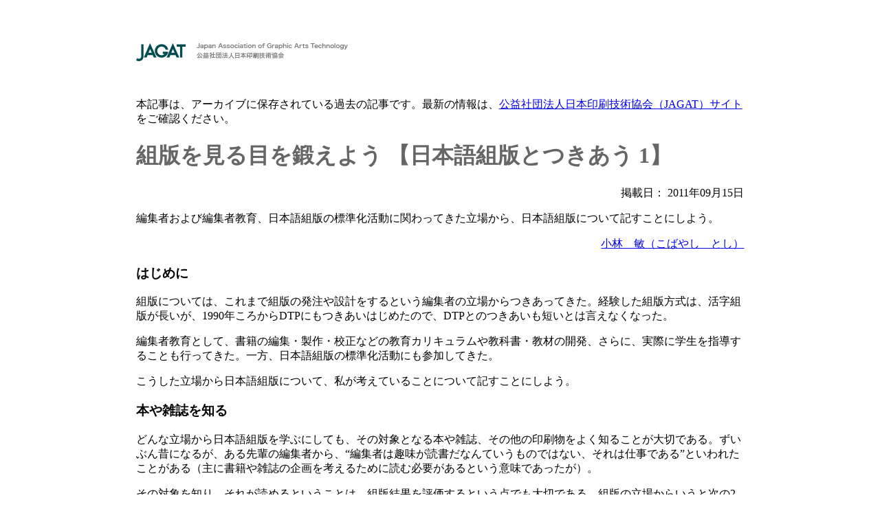

--- FILE ---
content_type: text/html
request_url: https://www.jagat.or.jp/past_archives/content/view/3115.html
body_size: 3952
content:
<!DOCTYPE html PUBLIC "-//W3C//DTD XHTML 1.0 Transitional//EN" "http://www.w3.org/TR/xhtml1/DTD/xhtml1-transitional.dtd">
<html xmlns="http://www.w3.org/1999/xhtml">
<head>
<!-- Global site tag (gtag.js) - Google Analytics -->
<script async src="https://www.googletagmanager.com/gtag/js?id=UA-1937229-9"></script>
<script>
  window.dataLayer = window.dataLayer || [];
  function gtag(){dataLayer.push(arguments);}
  gtag('js', new Date());

  gtag('config', 'UA-1937229-9');
</script>
<!--Global site tag (gtag.js) - Google Analytics end-->
<title>組版を見る目を鍛えよう - JAGAT</title>
<meta name="title" content="組版を見る目を鍛えよう" />
<meta name="description" content="公益社団法人日本印刷技術協会（JAGAT）は、印刷およびメディアと関連産業向上のための調査や人材育成（セミナー・資格試験等）をおこなっています。" />
<meta name="keywords" content="研究会／研究調査, テキスト＆グラフィックス研究会, 組版を見る目を鍛えよう【日本語組版とつきあう 1】" />

<meta name="viewport" content="width=device-width, initial-scale=1.0">
<meta name="robots" content="index, follow" />

	<meta http-equiv="Content-Type" content="text/html; charset=UTF-8" />
<link href="./css/archives.css" rel="stylesheet" type="text/css" />
</head>
<body id="jagat01">
<!-- start container -->
<div id="container">
<!-- start head --> 
<div id="head"> 
<p id="logo"><a href="/"><img src="/wp-content/themes/jagat/img/common/logo.png" alt="JAGAT Japan Association of Graphic arts Technology" /></a></p><br />
<p class="caution">本記事は、アーカイブに保存されている過去の記事です。最新の情報は、<a href="/">公益社団法人日本印刷技術協会（JAGAT）サイト</a>をご確認ください。</p> 
<!-- end head -->

<!-- start contbody -->
<div id="contbody">
<!-- start conthead -->

<!-- start contmain --><div class="contmain">
<h1 class="seminar" id="titleId">										組版を見る目を鍛えよう									<span>【日本語組版とつきあう 1】</span></h1>					<p class="date"><div align="right">掲載日： 2011年09月15日</div></p>
<p>
編集者および編集者教育、日本語組版の標準化活動に関わってきた立場から、日本語組版について記すことにしよう。
</p>


<div align="right">
<a href="content/view/3116/250/" target="_self">小林　敏（こばやし　とし）</a> 
</div>
<h3>はじめに</h3>
<p>
組版については、これまで組版の発注や設計をするという編集者の立場からつきあってきた。経験した組版方式は、活字組版が長いが、1990年ころからDTPにもつきあいはじめたので、DTPとのつきあいも短いとは言えなくなった。
</p>
<p>
編集者教育として、書籍の編集・製作・校正などの教育カリキュラムや教科書・教材の開発、さらに、実際に学生を指導することも行ってきた。一方、日本語組版の標準化活動にも参加してきた。
</p>
<p>
こうした立場から日本語組版について、私が考えていることについて記すことにしよう。<br />
</p>
<h3>本や雑誌を知る</h3>
<p>
どんな立場から日本語組版を学ぶにしても、その対象となる本や雑誌、その他の印刷物をよく知ることが大切である。ずいぶん昔になるが、ある先輩の編集者から、&ldquo;編集者は趣味が読書だなんていうものではない、それは仕事である&rdquo;といわれたことがある（主に書籍や雑誌の企画を考えるために読む必要があるという意味であったが）。
</p>
<p>
その対象を知り、それが読めるということは、組版結果を評価するという点でも大切である。組版の立場からいうと次の2点を心掛けるとよい。
</p>
<ol>
	<li>
	どのような事項（要素）が問題となるのか。書籍でいえば、各ページにはノンブル（ページ番号）や柱（各ページの版面外に記載された表題など）があり、本文は、段落で区別され、その中には約物（記述記号類）が使われ、難読語にはルビ（振り仮名）がついている（図1に書籍の例を示し、このページからどんな事項が読み取れるかを図2に示す）。なにが問題になるかを意識して本や雑誌につきあっていかないと、読んでも、何も見ていないことになりかねない。
	</li>
	<li>
	それぞれの要素は、どのように配置処理されているか。</li>
</ol>
<p>
<a href="images/stories/img_rd/story/composition/kumihan_01_01.gif" alt="図1：書籍の組版例" title="図1：書籍の組版例" target="_blank">
<img src="images/stories/img_rd/story/composition/kumihan_01_01.gif" alt="kumihan_01_01.gif" title="kumihan_01_01.gif" style="margin: 5px; width: 384px; height: 562px" height="562" width="384" /></a>
<br />
図1：書籍の組版例
</p>
<p>
<a href="images/stories/img_rd/story/composition/kumihan_01_02.gif" alt="図2" title="図2" target="_blank">
<img src="images/stories/img_rd/story/composition/kumihan_01_02.gif" alt="図2：図1から読み取れること" title="図2：図1から読み取れること" style="margin: 5px; width: 384px; height: 562px" height="562" width="384" /></a><br />
図2：図1から読み取れること
</p>
<p>
ここでは、2の問題を考える前提についてふれてみよう。
</p>
<h3>目でみて判断できるようにしよう</h3>
<p>
どのように配置されているか観察する場合、最初はむつかしいことであるが、できるだけ目で見て判断できるようになるのが望ましい。文字サイズや字間・行間のアキなども、本文に使用するサイズであれば、それなりに目を鍛えれば判断できるようになる。また、字間を空けないで、文字を密着して並べていくベタ組なのか、字間が詰められているのか、逆に空いているのかも目でみて判断できる必要がある。
</p>
<p>
時間があれば、鉛筆で薄く枠を作成し、サイズの分かった見本を参考に書いてみるとよい。確認しようと思う印刷物の文字サイズや字間の大きさを、まず自分なりに予想をたて（これが重要）、そのうえで物差しや印刷文字スケールで確認するのもよい方法である。だんだんと予想が当たるようになれば、それだけ目が鍛えられてきたのである。
</p>
<p>
手元にある適当な印刷物の正確な組方を調べるのは、思っているほど簡単ではない。そこで、調べる印刷物も、最初は答えが分かっている印刷見本なり、組版関係の書籍などの組版見本などに挑戦するとよい。<br />
</p>
<h3>観察するテーマを決めて</h3>
<p>
最初は何もかも一度に見ることはむつかしい。図1に示した例を、一度読んだだけですべて見分けることができるのであれば、それは専門家である。自動車の運転も、慣れてくるといろいろ周囲を見ることができるが、最初はそうはいかない。印刷物を観察する場合も同じである。
</p>
<p>
例えば、ルビについて、その組方でなく、小書きの仮名（拗促音などの字面を小さくしたもの）の使用の有無だけ観察してもよい。従来はルビには小書きの仮名は使用しないというのが原則であった（そんな小さな文字は読めないだろうし、必要ないからと、金属活字にはルビ用の小書きの仮名は一般に準備されていなかったので使用できなかった）。しかしコンピュータ組版では簡単にルビ用の小書きの仮名が使用できるので、最近では、小書きの仮名のルビ使用例が増えている。あっ、この出版社も使い始めたか、でも、別のジャンルの本は使っていなかったが、&hellip;&hellip;ということもある（奥付で刊行年の確認も必要）。こんなことから始めてもよいだろう。
</p>
<p>
また、行間は、読みやすさにとても影響する。そこで、読み始めはあまり気にしないで、ある程度読んだところで調べてみるとよい。新書判は、9ポイント前後の文字サイズの使用が多いが、こうした縦組の新書判では、1ページの行数はほとんどが16行である。たまに、17行や、15行、なかには14行の本もある。16行の場合の行間は5ポイントくらい、15行の場合は6ポイントくらいとするものが多いので、行数からある程度は行間を予想できる。これを比較して、読みやすさにどう影響するか（これがなかなか言葉にしにくいが）、考えてみるのもよいだろう。
</p>
		</div><!-- end contmain --></div>
<!-- end contbody -->


<!-- start foot --> 
<div id="foot"> 

<address>(C) Japan Association of Graphic Arts Technology</address> 
</div> 
<!-- end foot --> 
</div>
<!-- end container -->

</body>
</html><!-- 1408070564 -->


--- FILE ---
content_type: text/css
request_url: https://www.jagat.or.jp/past_archives/content/view/css/archives.css
body_size: -102
content:
body {
    background: #ffffff;
  }
#container{width:70%;font-size:100%;margin:0 auto;padding:3% 10%;}
/*.contmain{width:80%;font-size:100%;margin:0 auto;}*/
/*.seminar{color:#cc0000;}*/

#titleId{color:#666666;}


#contbody.p{color:#666666;}/*�t�H���g�J���[�̓O���[*/